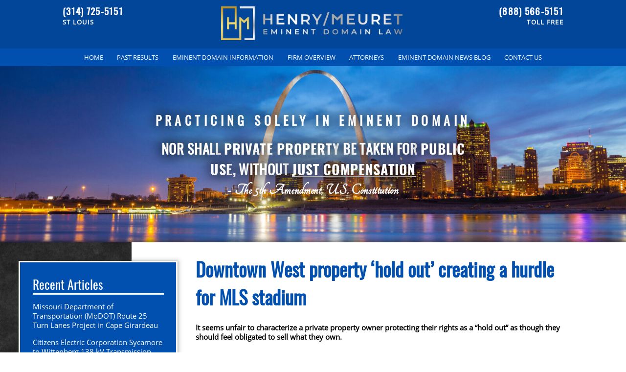

--- FILE ---
content_type: text/html
request_url: https://yourlandlawyer.com/blog/downtown-west-property-hold-out-creating-hurdle-for-mls-stadium/
body_size: 8701
content:
<!DOCTYPE html>
<html lang="en">
  <head>
		
<script type="application/ld+json">
  {
    "@context": "https://schema.org",
    "@type": "BlogPosting",
    "mainEntityOfPage": {
      "@type": "WebPage",
      "@id": "https://yourlandlawyer.com/blog/downtown-west-property-hold-out-creating-hurdle-for-mls-stadium/"
    },
    "headline": "Downtown West property ‘hold out’ creating a hurdle for MLS stadium
",
    "description": "It seems unfair to characterize a private property owner protecting their rights as a “hold out” as though they should feel obligated to sell what they own. A Downtown West property owned by a Kansas City developer is creating a hurdle for the MLS stadium project as they hold out from selling the […]
",
    "image": "https://yourlandlawyer.com/assets/images/social-share.jpg",
    "author": {
      "@type": "Organization",
      "name": "Organization name"
    },
    "publisher": {
      "@type": "Organization",
      "name": "Organization name",
      "logo": {
        "@type": "ImageObject",
        "url": "https://yourlandlawyer.com/assets/images/social-share.jpg"
      }
    },
    "datePublished": "2020-02-27 00:00:00 -0500"
  }
</script>
 

		<link rel="stylesheet" href="/assets/css/layout-styles.css?ver=1768848740" />
<link rel="stylesheet" href="/assets/css/mobile-styles.css?ver=1768848740" />
		<meta name="viewport" content="width=device-width" />
		<meta name="theme-color" content="#" />
		<link rel="icon" href="/assets/images/favicon.ico" />
		<meta http-equiv="Content-Type" content="text/html; charset=utf-8" />
		<meta http-equiv="X-UA-Compatible" content="IE=edge" />
		<meta name="format-detection" content="telephone=no" />
		
		<title>Downtown West property ‘hold out’ creating a hurdle for MLS stadium | Henry/Meuret Blog
</title>
		<meta name="description" content="It seems unfair to characterize a private property owner protecting their rights as a “hold out” as though they should feel obligated to sell what they own. A Downtown West property owned by a Kansas City developer is creating a hurdle for the MLS stadium project as they hold out from selling the […]
" />
		<link rel="canonical" href="https://yourlandlawyer.com/blog/downtown-west-property-hold-out-creating-hurdle-for-mls-stadium/" />
		
		
		<meta name="robots" content="index, follow" />
		

		









<!-- Open Graph / Facebook using image -->
<meta property="og:type" content="website" />
<meta property="og:url" content="https://yourlandlawyer.com/blog/downtown-west-property-hold-out-creating-hurdle-for-mls-stadium/" />
<meta property="og:title" content="Downtown West property ‘hold out’ creating a hurdle for MLS stadium | Henry/Meuret Blog
" />
<meta property="og:description" content="It seems unfair to characterize a private property owner protecting their rights as a “hold out” as though they should feel obligated to sell what they own. A Downtown West property owned by a Kansas City developer is creating a hurdle for the MLS stadium project as they hold out from selling the […]
" />
<meta property="og:image" content="https://yourlandlawyer.com/assets/images/social-share.jpg" />

<!-- Twitter using image -->
<meta property="twitter:card" content="summary_large_image" />
<meta property="twitter:url" content="https://yourlandlawyer.com/blog/downtown-west-property-hold-out-creating-hurdle-for-mls-stadium/" />
<meta property="twitter:title" content="Downtown West property ‘hold out’ creating a hurdle for MLS stadium | Henry/Meuret Blog
" />
<meta property="twitter:description" content="It seems unfair to characterize a private property owner protecting their rights as a “hold out” as though they should feel obligated to sell what they own. A Downtown West property owned by a Kansas City developer is creating a hurdle for the MLS stadium project as they hold out from selling the […]
" />
<meta property="twitter:image" content="https://yourlandlawyer.com/assets/images/social-share.jpg" />
		
  </head>
  <body class="blogPost">
		<header>
    <div class="top">
        <div class="left active fadeFromLeft">
            <a href="tel:13147255151">(314) 725-5151</a>
            ST LOUIS
        </div>
        <div class="middle">
            <a href="/"><img src="/assets/images/landlawyer-logo-split-light-topnav.webp" alt="Henry/Meuret"></a>
        </div>
        <div class="right active fadeFromRight">
            <a href="tel:18885665151">(888) 566-5151</a>
            TOLL FREE
        </div>
    </div>
    <div class="bottom">
<a class="fadeUp active" style="animation-delay:0s;" href="/">HOME</a>
<a class="fadeUp active" style="animation-delay:0.125s;" href="/past-results/">PAST RESULTS</a>
<a class="fadeUp active" style="animation-delay:0.250s;" href="/Eminent-Domain-Information/">EMINENT DOMAIN INFORMATION</a>
<a class="fadeUp active" style="animation-delay:0.375s;" href="/Firm-Overview.html">FIRM OVERVIEW</a>
<a class="fadeUp active" style="animation-delay:0.5s;" href="/Attorneys/">ATTORNEYS</a>
<a class="fadeUp active" style="animation-delay:0.625s;" href="/blog/">EMINENT DOMAIN NEWS BLOG</a>
<a class="fadeUp active" style="animation-delay:0.75s;" href="/Contact.html">CONTACT US</a>
    </div>
</header>

		<header class="mobile-header"><header class="mobile-header">

    <nav class="mobile-nav">
      <div class="logo-left">
        <section id="logo"><a href="/"><img src="/assets/images/landlawyer-logo-split-light.webp" alt="Henry/Meuret logo"></a></section>
      </div>
      <div class="pull-right">
        <div class="phone">
            <a href="https://www.google.com/maps/place/Denlow+%26+Henry/@38.6571649,-90.3840715,13.75z/data=!4m5!3m4!1s0x87d8cad5e790bba3:0x78e02fb65ca2cc43!8m2!3d38.647796!4d-90.336065">
                <svg aria-hidden="true" data-prefix="fas" data-icon="map-marked" role="img" xmlns="http://www.w3.org/2000/svg" viewBox="0 0 576 512" style="width:7vw;position:relative;top:.5vw;right:1vw;"><path fill="currentColor" d="M288 0c-69.59 0-126 56.41-126 126 0 56.26 82.35 158.8 113.9 196.02 6.39 7.54 17.82 7.54 24.2 0C331.65 284.8 414 182.26 414 126 414 56.41 357.59 0 288 0zM20.12 215.95A32.006 32.006 0 0 0 0 245.66v250.32c0 11.32 11.43 19.06 21.94 14.86L160 448V214.92c-8.84-15.98-16.07-31.54-21.25-46.42L20.12 215.95zM288 359.67c-14.07 0-27.38-6.18-36.51-16.96-19.66-23.2-40.57-49.62-59.49-76.72v182l192 64V266c-18.92 27.09-39.82 53.52-59.49 76.72-9.13 10.77-22.44 16.95-36.51 16.95zm266.06-198.51L416 224v288l139.88-55.95A31.996 31.996 0 0 0 576 426.34V176.02c0-11.32-11.43-19.06-21.94-14.86z" class=""></path></svg>
            </a>
        </div>
        <div class="phone">
          <a href="/Contact.html" style="padding-bottom:0;">
            <svg aria-hidden="true" data-prefix="fas" data-icon="envelope" role="img" xmlns="http://www.w3.org/2000/svg" viewBox="0 0 512 512" style="width:8vw;position:relative;right:2vw;"><path fill="currentColor" d="M502.3 190.8c3.9-3.1 9.7-.2 9.7 4.7V400c0 26.5-21.5 48-48 48H48c-26.5 0-48-21.5-48-48V195.6c0-5 5.7-7.8 9.7-4.7 22.4 17.4 52.1 39.5 154.1 113.6 21.1 15.4 56.7 47.8 92.2 47.6 35.7.3 72-32.8 92.3-47.6 102-74.1 131.6-96.3 154-113.7zM256 320c23.2.4 56.6-29.2 73.4-41.4 132.7-96.3 142.8-104.7 173.4-128.7 5.8-4.5 9.2-11.5 9.2-18.9v-19c0-26.5-21.5-48-48-48H48C21.5 64 0 85.5 0 112v19c0 7.4 3.4 14.3 9.2 18.9 30.6 23.9 40.7 32.4 173.4 128.7 16.8 12.2 50.2 41.8 73.4 41.4z" class=""></path></svg>
          </a>
        </div>
        <div class="phone">
          <a href="tel:13147255151">
              <svg aria-hidden="true" data-prefix="fas" data-icon="phone" role="img" xmlns="http://www.w3.org/2000/svg" viewBox="0 0 512 512" style="margin-top:1vw;width:6vw;"><path fill="currentColor" d="M493.4 24.6l-104-24c-11.3-2.6-22.9 3.3-27.5 13.9l-48 112c-4.2 9.8-1.4 21.3 6.9 28l60.6 49.6c-36 76.7-98.9 140.5-177.2 177.2l-49.6-60.6c-6.8-8.3-18.2-11.1-28-6.9l-112 48C3.9 366.5-2 378.1.6 389.4l24 104C27.1 504.2 36.7 512 48 512c256.1 0 464-207.5 464-464 0-11.2-7.7-20.9-18.6-23.4z" class=""></path></svg>
          </a>
        </div>
        <div onclick="mobileNav()" class="mobile-nav-btn">
          <div class="nav-dot" style="opacity:1;"></div>
          <div class="nav-dot" style="opacity:1;"></div>
          <div class="nav-dot" style="opacity:1;"></div>
          <svg aria-hidden="true" data-prefix="fas" data-icon="times" role="img" xmlns="http://www.w3.org/2000/svg" viewBox="0 0 352 512" class="mobile-dotnav-close" style="opacity:0;"><path fill="currentColor" d="M242.72 256l100.07-100.07c12.28-12.28 12.28-32.19 0-44.48l-22.24-22.24c-12.28-12.28-32.19-12.28-44.48 0L176 189.28 75.93 89.21c-12.28-12.28-32.19-12.28-44.48 0L9.21 111.45c-12.28 12.28-12.28 32.19 0 44.48L109.28 256 9.21 356.07c-12.28 12.28-12.28 32.19 0 44.48l22.24 22.24c12.28 12.28 32.2 12.28 44.48 0L176 322.72l100.07 100.07c12.28 12.28 32.2 12.28 44.48 0l22.24-22.24c12.28-12.28 12.28-32.19 0-44.48L242.72 256z"></path></svg>
        </div>
      </div>
      <div class="mobile-nav-screen" onclick="bodyFunctions()" style="display:none;"></div>
      <div class="mobile-nav" style="top: -220vw;">
        <a href="/">HOME</a>
        <a href="/past-results/">Past Results</a>
        <a href="/Eminent-Domain-Information/index.html">Eminent Domain Information</a>
        <a href="/Firm-Overview.html">Firm Overview</a>
        <a href="/Attorneys/index.html">Attorneys</a>
        <a href="/blog/">Eminent Domain News Blog</a>
        <a href="/Contact.html" style="border-bottom:0;">CONTACT</a>
      </div>
    </nav>
    <div class="sidebar-nav">
        
<a href="/Eminent-Domain-Information/Property-Owner-s-Frequently-Asked-Questions-FAQ.html">Property Owner Frequently Asked Questions (FAQ)</a>
<a href="/Eminent-Domain-Information/Compensation-For-Property-and-Business-Losses.html">Compensation For Property And Business Losses</a>
<a href="/Eminent-Domain-Information/Fighting-Eminent-Domain.html">Fighting Eminent Domain</a>
<a href="/Eminent-Domain-Information/Highway-and-Road-Issues.html">Highway and Road Issues</a>
<a href="/Eminent-Domain-Information/Utilities-Electric-Transmission-Line-Issues.html">Electric Transmission Lines</a>
<a href="/Eminent-Domain-Information/Utilities-Gas-and-Oil-Issues.html">Gas and Oil Pipelines</a>
<a href="/Eminent-Domain-Information/Utilities-Sewer-and-Water.html">Sewer &amp; Water</a>
<a href="/Eminent-Domain-Information/Private-Development-Using-Eminent-Domain.html">Private Development Using Eminent Domain</a>
<a href="/Eminent-Domain-Information/Relocation-Issues.html">Relocation Rights</a>
<a href="/Eminent-Domain-Information/Inverse-Condemnation.html">Inverse Condemnation</a>
<a href="/Eminent-Domain-Information/Missouri-Eminent-Domain-Law.html">Missouri Eminent Domain Law</a>
<a href="/Eminent-Domain-Information/Illinois-Eminent-Domain-Law.html">Illinois Eminent Domain Law</a>
<a href="/Eminent-Domain-Information/Kansas-Eminent-Domain-Law.html">Kansas Eminent Domain Law</a>
        
        
        
    

    </div>
    <div class="button" onclick="mobileNavSlidedown()"> <svg aria-hidden="true" focusable="false" data-prefix="fas" data-icon="chevron-up" role="img" xmlns="http://www.w3.org/2000/svg" viewBox="0 0 448 512" class="svg-inline--fa fa-chevron-up fa-w-14 fa-3x" style="transform: rotateX(180deg);"><path fill="currentColor" d="M240.971 130.524l194.343 194.343c9.373 9.373 9.373 24.569 0 33.941l-22.667 22.667c-9.357 9.357-24.522 9.375-33.901.04L224 227.495 69.255 381.516c-9.379 9.335-24.544 9.317-33.901-.04l-22.667-22.667c-9.373-9.373-9.373-24.569 0-33.941L207.03 130.525c9.372-9.373 24.568-9.373 33.941-.001z" class=""></path></svg> Eminent Domain Information</div>

</header>
</header>

		<div class="titlebar">

<div class="titlebar-title fadeUp active" style="animation-delay:.2s">
    Practicing Solely In Eminent Domain
    
</div>
<br>
<div class="titlebar-subtitle fadeUp active" style="animation-delay:.3s">Nor Shall <span class="bigger-text"> Private Property</span> Be Taken For <span class="bigger-text">Public Use</span>,
Without <span class="bigger-text"><u>Just Compensation</u></span>
<div class="subtext activateOnScroll fadeUp active" style="animation-delay:.4s">- The 5th Amendment, U.S. Constitution</div>


    
</div>
<script>
if (document.querySelector('.titlebar') !== null) {

   //PARALLAX DEFINING VARIABLES

   var parallaxTitleBar = document.querySelector('.titlebar');


   //RUN ONCE TO SET INITAL PARALLAX SETTINGS

      parallaxTitleBar.setAttribute('style', 'background-position: 50% ' + (50 + (((parallaxTitleBar.getBoundingClientRect().top * 100) / window.innerHeight) / 1.6)) + '%;');


   //THIS IS THE FUNCTION FOR PARALLAX SCROLLING

   function addparallaxTitleBar() {
      parallaxTitleBar.setAttribute('style', 'background-position: 50% ' + (50 + (((parallaxTitleBar.getBoundingClientRect().top * 100) / window.innerHeight) / 1.6)) + '%;');
  }

   window.addEventListener("scroll", addparallaxTitleBar);
  }
</script>

</div>

		<div class="page-content-container">
			<nav class="sidebar">
				<div class="container nav active fadeFromLeft">
				<div class="title" style="text-align:left;">Recent Articles</div>



<a href="/blog/missouri-department-of-transportation-modot-route-25-turn-lanes-project-in-cape-girardeau/"><p>Missouri Department of Transportation (MoDOT) Route 25 Turn Lanes Project in Cape Girardeau</p></a>

<a href="/blog/citizens-electric-corporation-sycamore-to-wittenberg-138-kv-transmission-line-perry-county-missouri/"><p>Citizens Electric Corporation Sycamore to Wittenberg 138 kV Transmission Line, Perry County, Missouri</p></a>

<a href="/blog/modot-route-160-theodosia-bridge-over-bull-shoals-lake-project/"><p>MoDOT Route 160 Theodosia Bridge over Bull Shoals Lake Project</p></a>

<a href="/blog/sunshine-street-corridor-study-in-springfield-missouri/"><p>Sunshine Street Corridor Study in Springfield, Missouri</p></a>

<a href="/blog/route-d-and-u-s-route-69-intersection-improvements-in-lawson-clay-county-missouri/"><p>Route D and U.S. Route 69 Intersection Improvements in Lawson, Clay County, Missouri</p></a>


<div class="title" style="text-align:left;">Categories</div>

<a href="/blog/category/eminent-domain-&amp;-condemnation-news/">Eminent Domain &amp; Condemnation News</a>
<a href="/blog/category/st-louis-missouri/">St Louis Metro (Missouri)</a>
<a href="/blog/category/st-louis-illinois/">St Louis Metro (Illinois)</a>
<a href="/blog/category/kansas-city-missouri/">Kansas City Metro (Missouri)</a>
<a href="/blog/category/kansas-city-kansas/">Kansas City Metro (Kansas)</a>
<a href="/blog/category/springfield-and-branson-news/">Springfield and Branson News</a>
<a href="/blog/category/missouri-other/">Missouri: Other Areas</a><div class="title" style="text-align:left;">Archive</div>
<div class="container archive">

  
  
  <a href="/2026/">2026</a>
     
  

  
  
  <a href="/2025/">2025</a>
     
  

  
  

  
  

  
  

  
  

  
  

  
  

  
  

  
  

  
  

  
  

  
  

  
  

  
  

  
  

  
  

  
  

  
  

  
  

  
  

  
  

  
  

  
  
  <a href="/2024/">2024</a>
     
  

  
  

  
  

  
  

  
  

  
  

  
  

  
  

  
  

  
  

  
  

  
  

  
  

  
  

  
  

  
  

  
  

  
  

  
  

  
  

  
  

  
  

  
  

  
  

  
  
  <a href="/2023/">2023</a>
     
  

  
  

  
  

  
  

  
  

  
  

  
  

  
  

  
  

  
  

  
  

  
  
  <a href="/2022/">2022</a>
     
  

  
  

  
  

  
  

  
  

  
  
  <a href="/2021/">2021</a>
     
  

  
  

  
  

  
  

  
  
  <a href="/2020/">2020</a>
     
  

  
  

  
  

  
  

  
  

  
  

  
  

  
  

  
  

  
  

  
  

  
  
  <a href="/2019/">2019</a>
     
  

  
  

  
  

  
  
  <a href="/2018/">2018</a>
     
  

  
  

  
  

  
  

  
  

  
  

  
  

  
  
  <a href="/2017/">2017</a>
     
  

  
  

  
  

  
  

  
  

  
  

  
  

  
  

  
  

  
  

  
  

  
  

  
  

  
  

  
  

  
  
  <a href="/2016/">2016</a>
     
  

  
  

  
  

  
  

  
  

  
  

  
  

  
  

  
  

  
  

  
  

  
  

  
  

  
  

  
  

  
  

  
  
  <a href="/2015/">2015</a>
     
  

  
  

  
  

  
  

  
  

  
  

  
  

  
  

  
  

  
  

  
  

  
  

  
  

  
  
  <a href="/2014/">2014</a>
     
  

  
  

  
  

  
  

  
  

  
  

  
  

  
  

  
  

  
  

  
  

  
  

  
  

  
  

  
  

  
  

  
  

  
  

  
  

  
  

  
  

  
  

  
  

  
  

  
  

  
  

  
  

  
  

  
  

  
  

  
  

  
  

  
  

  
  

  
  

  
  

  
  

  
  

  
  

  
  

  
  

  
  

  
  

  
  

  
  

  
  

  
  

  
  

  
  

  
  

  
  

  
  

  
  

  
  

  
  

  
  

  
  

  
  

  
  

  
  

  
  

  
  

  
  

  
  

  
  

  
  

  
  

  
  

  
  

  
  

  
  

  
  

  
  

  
  

  
  

  
  

  
  

  
  

  
  

  
  

  
  

  
  

  
  

  
  

  
  

  
  

  
  

  
  

  
  

  
  

  
  

  
  

  
  

  
  

  
  

  
  

  
  

  
  

  
  

  
  

  
  

  
  

  
  

  
  

  
  

  
  

  
  

  
  

  
  

  
  

  
  

  
  

  
  

  
  

  
  

  
  

  
  

  
  

  
  

  
  

  
  

  
  

  
  

  
  

  
  

  
  

  
  

  
  

  
  

  
  

  
  

  
  

  
  

  
  

  
  

  
  

  
  

  
  

  
  

  
  

  
  

  
  

  
  

  
  

  
  

  
  

  
  

  
  

  
  

  
  

  
  

  
  

  
  

  
  
    
</div>

<script>

    function hideSideNavArchivesLinks() {
        var sidenavArchiveLinks = document.querySelectorAll('.container.archive a');
          for (var i = 0; i < sidenavArchiveLinks.length; i++) {
              if (i > 9) {
                  sidenavArchiveLinks[i].setAttribute('style', 'display:none;');
              }
          }
          var button = document.querySelector('.container.archive .button');
          button.setAttribute('onclick', 'showSideNavArchivesLinks()');
          button.innerHTML = 'See All';
    }
    
    function showSideNavArchivesLinks() {
        var sidenavArchiveLinks = document.querySelectorAll('.container.archive a');
          for (var i = 0; i < sidenavArchiveLinks.length; i++) {
              if (i > 9) {
                  sidenavArchiveLinks[i].setAttribute('style', '');
              }
          }
          var button = document.querySelector('.container.archive .button');
          button.setAttribute('onclick', 'hideSideNavArchivesLinks()');
          button.innerHTML = 'Hide Extras'
    }
    
</script>

				</div>
			</nav>	
			<main class="main-content-container">
				<h1>Downtown West property ‘hold out’ creating a hurdle for MLS stadium
</h1>
				<p><strong>It seems unfair to characterize a private property owner protecting their rights as a “hold out” as though they should feel obligated to sell what they own.</strong></p>

<p> </p>

<p> </p>

<p><em>A Downtown West property owned by a Kansas City developer is creating a hurdle for the MLS stadium project as they hold out from selling the land.</em></p>

<p>Source: <em><a href="https://www.kmov.com/news/downtown-west-property-hold-out-creating-a-hurdle-for-mls/article_9fcbe39a-5430-11ea-ae8d-f37a207d4240.html">Downtown West property ‘hold out’ creating a hurdle for MLS stadium</a></em></p>


				<div class="social-media-share">
					<h3>Share This Article On Social Media</h3>
				<a href="https://www.facebook.com/sharer/sharer.php?u=https://yourlandlawyer.com/blog/downtown-west-property-hold-out-creating-hurdle-for-mls-stadium/" target="_blank" rel="noopener" >
					<svg fill="currentColor" height="200px" width="200px" version="1.1" id="Capa_1" xmlns="http://www.w3.org/2000/svg" xmlns:xlink="http://www.w3.org/1999/xlink" viewBox="0 0 23.101 23.101" xml:space="preserve"><g id="SVGRepo_bgCarrier" stroke-width="0"></g><g id="SVGRepo_tracerCarrier" stroke-linecap="round" stroke-linejoin="round"></g><g id="SVGRepo_iconCarrier"> <g> <path d="M8.258,4.458c0-0.144,0.02-0.455,0.06-0.931c0.043-0.477,0.223-0.976,0.546-1.5c0.32-0.522,0.839-0.991,1.561-1.406 C11.144,0.208,12.183,0,13.539,0h3.82v4.163h-2.797c-0.277,0-0.535,0.104-0.768,0.309c-0.231,0.205-0.35,0.4-0.35,0.581v2.59h3.914 c-0.041,0.507-0.086,1-0.138,1.476l-0.155,1.258c-0.062,0.425-0.125,0.819-0.187,1.182h-3.462v11.542H8.258V11.558H5.742V7.643 h2.516V4.458z"></path> <g> </g> <g> </g> <g> </g> <g> </g> <g> </g> <g> </g> <g> </g> <g> </g> <g> </g> <g> </g> <g> </g> <g> </g> <g> </g> <g> </g> <g> </g> </g> </g></svg>
				</a>
				<a href="https://www.linkedin.com/shareArticle?mini=true&url=https://yourlandlawyer.com/blog/downtown-west-property-hold-out-creating-hurdle-for-mls-stadium/" target="_blank" rel="noopener" >
					<svg fill="currentColor" version="1.1" id="Capa_1" xmlns="http://www.w3.org/2000/svg" xmlns:xlink="http://www.w3.org/1999/xlink" viewBox="0 0 552.77 552.77" xml:space="preserve"><g id="SVGRepo_bgCarrier" stroke-width="0"></g><g id="SVGRepo_tracerCarrier" stroke-linecap="round" stroke-linejoin="round"></g><g id="SVGRepo_iconCarrier"> <g> <g> <path d="M17.95,528.854h71.861c9.914,0,17.95-8.037,17.95-17.951V196.8c0-9.915-8.036-17.95-17.95-17.95H17.95 C8.035,178.85,0,186.885,0,196.8v314.103C0,520.816,8.035,528.854,17.95,528.854z"></path> <path d="M17.95,123.629h71.861c9.914,0,17.95-8.036,17.95-17.95V41.866c0-9.914-8.036-17.95-17.95-17.95H17.95 C8.035,23.916,0,31.952,0,41.866v63.813C0,115.593,8.035,123.629,17.95,123.629z"></path> <path d="M525.732,215.282c-10.098-13.292-24.988-24.223-44.676-32.791c-19.688-8.562-41.42-12.846-65.197-12.846 c-48.268,0-89.168,18.421-122.699,55.27c-6.672,7.332-11.523,5.729-11.523-4.186V196.8c0-9.915-8.037-17.95-17.951-17.95h-64.192 c-9.915,0-17.95,8.035-17.95,17.95v314.103c0,9.914,8.036,17.951,17.95,17.951h71.861c9.915,0,17.95-8.037,17.95-17.951V401.666 c0-45.508,2.748-76.701,8.244-93.574c5.494-16.873,15.66-30.422,30.488-40.649c14.83-10.227,31.574-15.343,50.24-15.343 c14.572,0,27.037,3.58,37.393,10.741c10.355,7.16,17.834,17.19,22.436,30.104c4.604,12.912,6.904,41.354,6.904,85.33v132.627 c0,9.914,8.035,17.951,17.949,17.951h71.861c9.914,0,17.949-8.037,17.949-17.951V333.02c0-31.445-1.982-55.607-5.941-72.48 S535.836,228.581,525.732,215.282z"></path> </g> </g> </g></svg>
				</a>
				<a href="https://twitter.com/intent/tweet?url=https://yourlandlawyer.com/blog/downtown-west-property-hold-out-creating-hurdle-for-mls-stadium/&text=Downtown West property ‘hold out’ creating a hurdle for MLS stadium
" target="_blank" rel="noopener" >
					<svg viewBox="0 0 1200 1227" fill="currentColor" xmlns="http://www.w3.org/2000/svg">
						<path d="M714.163 519.284L1160.89 0H1055.03L667.137 450.887L357.328 0H0L468.492 681.821L0 1226.37H105.866L515.491 750.218L842.672 1226.37H1200L714.137 519.284H714.163ZM569.165 687.828L521.697 619.934L144.011 79.6944H306.615L611.412 515.685L658.88 583.579L1055.08 1150.3H892.476L569.165 687.854V687.828Z" fill="white"/>
						</svg>
						
				</a>
				</div>
				<h3>Receive Updates on this Topic</h3>
				<p>As a service to property owners we have developed a list of topics and projects relating to eminent domain and condemnation. If you would like more information on this topic or project, or have another issue that you would like to discuss with us, please use this form. If a project is not listed, <a href="/Contact.html">contact us.</a></p>
				<div class="updates-form-container"><script type="text/javascript" src="https://form.jotform.com/jsform/200797802550153"></script></div>
			</main>
		</div>

		<footer>  <div class="top">
       <img class="subtitle-logo activateOnScroll fadeUp active" src="/assets/images/landlawyer-logo-split-light.webp" alt="Henry/Meuret, Eminent Domain Law Firm">
        <div class="title activateOnScroll fadeUp active">REQUEST A <span class="bigger-text">FREE CONSULTATION</span></div>
        <div class="left activateOnScroll fadeFromLeft active" style="animation-delay:.2s;">CALL US: <a href="tel:13147255151">314-725-5151</a> | <a href="tel:18885665151">888-566-5151</a></div>
        <div class="middle activateOnScroll fadeUp active" style="animation-delay:.4s;">

        </div>
        <div class="right activateOnScroll fadeFromRight active" style="animation-delay:.6s;">EMAIL US: <a href="mailto:pghenry@henrymeuret.com">PGHENRY@HENRYMEURET.COM</a> </div>
        <div class="jotform-container activateOnScroll fadeUp active" style="animation-delay:.8s;">
            
            
            <script>
                      
                      if (window.pageYOffset > 0) {
                            document.querySelector('footer .top .jotform-container').insertAdjacentHTML('beforeend', '<iframe id="JotFormIFrame Henry/Meuret" title="Henry/Meuret contact form" src="https://form.jotform.com/200339207077148"></iframe>');
                        } else {
                      
                            window.addEventListener('scroll', loadHomeForm);
                            function loadHomeForm() {
                                if (window.pageYOffset > 0) {
                                    document.querySelector('footer .top .jotform-container').insertAdjacentHTML('beforeend', '<iframe id="JotFormIFrame Henry/Meuret" title="Henry/Meuret contact form" src="https://form.jotform.com/200339207077148"></iframe>');
                                    window.removeEventListener('scroll', loadHomeForm)
                                }
                            }
        
                     }
                  </script>
            
            
      </div>
        <div class="contact-box"></div>
        <div class="contact-box"></div>
    </div>
    <div class="map-area">
        <a target="_blank" rel="noopener" href="https://www.google.com/maps/place/Denlow+%26+Henry/@38.6571649,-90.3840715,13.75z/data=!4m5!3m4!1s0x87d8cad5e790bba3:0x78e02fb65ca2cc43!8m2!3d38.647796!4d-90.336065">
            <img src="/assets/images/map-ping.png" alt="Our Location Ping">
        </a>
        <div class="box activateOnScroll fadeFromRight active">
            <div class="title">CONTACT US</div>
            <div class="left"> <a href="https://www.google.com/maps/place/Denlow+%26+Henry/@38.6571649,-90.3840715,13.75z/data=!4m5!3m4!1s0x87d8cad5e790bba3:0x78e02fb65ca2cc43!8m2!3d38.647796!4d-90.336065" target="_blank" rel="noopener">7777 Bonhomme <br>Suite 1910, St. Louis, MO 63105</a></div>
            <div class="right">
                <strong>Phone:</strong> <a href="tel:13147255151">314-725-5151</a><br>
                <strong>Toll Free:</strong> <a href="tel:18885665151">888-566-5151</a><br>
                <strong>Fax:</strong> 314-455-7279
            </div>
            <a class="mad" href="https://www.google.com/maps/place/Denlow+%26+Henry/@38.6571649,-90.3840715,13.75z/data=!4m5!3m4!1s0x87d8cad5e790bba3:0x78e02fb65ca2cc43!8m2!3d38.647796!4d-90.336065" target="_blank" rel="noopener">Map &amp; Directions</a></div>
    </div>
    <div class="copyright">
  Copyright ©  2023  &nbsp;&nbsp;&nbsp;&nbsp;<a href="/Disclaimer.html">Disclaimer</a> |  <a href="/Privacy-Policy.html">Privacy Policy</a> | <a href="/accessibility-statement.html">Accessibility Statement</a>
  <span>Lawyer Marketing Services by <a href="https://www.fuelwebmarketing.com/" style="text-decoration:none;" target="_blank" rel="noopener"><img src="/assets/images/fuel-tag-white.png" alt="Fuel Web Marketing"></a></span>
</div>
<div class="location-snippit">
     Henry/Meuret serves Missouri, Kansas and Illinois, including the following areas: MO: St. Louis City, St. Louis County, St. Charles County, Jefferson County, Lincoln County, Franklin County, Jackson County, Clay County, Platte County, Greene County, Taney County, Boone County, Cape Girardeau County. IL: St. Clair County Monroe County, Madison County. KS: Wyandotte County, Johnson County.
</div>
<script>
     //***************
 //ADD ACTIVE CLASS ON SCROLL

 var activationsCompleted = 0;

 var toActivateOnScroll = Array.from(document.querySelectorAll('.activateOnScroll'));

     for (var i = 0; i < toActivateOnScroll.length; i++) {
         if (toActivateOnScroll[i].getBoundingClientRect().top <= (window.innerHeight - (window.innerHeight * .2))  && toActivateOnScroll[i].className.includes('active') == false) {
           var toActivateOnScrollClasses = toActivateOnScroll[i].className;
           toActivateOnScroll[i].className = toActivateOnScrollClasses + " active";
           activationsCompleted++;
         }
     }

 function activateOnScroll() {

     for (var i = 0; i < toActivateOnScroll.length; i++) {
         if (toActivateOnScroll[i].getBoundingClientRect().top <= (window.innerHeight - (window.innerHeight * .2)) && toActivateOnScroll[i].className.includes('active') == false) {
           var toActivateOnScrollClasses = toActivateOnScroll[i].className;
           toActivateOnScroll[i].className = toActivateOnScrollClasses + " active";
           activationsCompleted++;
           if (activationsCompleted > toActivateOnScroll.length) {window.removeEventListener("scroll", fadeInOnScroll);}
         }
     }
 }

 window.addEventListener("scroll", activateOnScroll);
</script>
<script>function mobileNav() {
  document.querySelector('div.mobile-nav').setAttribute('style', 'top: 9vw;');
  document.querySelector('div.mobile-nav-screen').setAttribute('style', 'display:block;');
  document.querySelector('body').setAttribute('style', 'overflow: hidden;');
  document.querySelector('div.mobile-nav-btn').setAttribute('onclick', 'bodyFunctions()');
  document.querySelector('.mobile-dotnav-close').setAttribute('style', 'opacity: 1;');
  for (var i = 0; i < 3; i++) {
    document.querySelectorAll('.nav-dot')[i].setAttribute('style', 'opacity:0;');
  }
}
function bodyFunctions() {
  var navigation = document.querySelector('div.mobile-nav');
  navigation.setAttribute('style', 'top: -220vw;');
  document.querySelector('div.mobile-nav-screen').setAttribute('style', 'display:none;');
  document.querySelector('body').setAttribute('style', '');
  document.querySelector('div.mobile-nav-btn').setAttribute('onclick', 'mobileNav()');
  document.querySelector('.mobile-dotnav-close').setAttribute('style', 'opacity: 0;');
  for (var i = 0; i < 3; i++) {
    document.querySelectorAll('.nav-dot')[i].setAttribute('style', 'opacity:1;');
  }
}
      function mobileNavSlidedown() {
 document.querySelector('header > div.button').setAttribute('onclick', 'mobileNavSlideUp();');
 document.querySelector('header > div.button').innerHTML = '<svg aria-hidden="true" focusable="false" data-prefix="fas" data-icon="chevron-up" role="img" xmlns="http://www.w3.org/2000/svg" viewBox="0 0 448 512" class="svg-inline--fa fa-chevron-up fa-w-14 fa-3x"><path fill="currentColor" d="M240.971 130.524l194.343 194.343c9.373 9.373 9.373 24.569 0 33.941l-22.667 22.667c-9.357 9.357-24.522 9.375-33.901.04L224 227.495 69.255 381.516c-9.379 9.335-24.544 9.317-33.901-.04l-22.667-22.667c-9.373-9.373-9.373-24.569 0-33.941L207.03 130.525c9.372-9.373 24.568-9.373 33.941-.001z" class=""></path></svg> Close Menu';
 document.querySelector('header > div.button svg').setAttribute('style', 'transform: rotateX(0);');
 document.querySelector('header > div.button').setAttribute('style', 'box-shadow: 0 1px 3px rgba(0,0,0,0.12), 0 1px 2px rgba(0,0,0,0.24);');
 document.querySelector('.sidebar-nav').setAttribute('style', 'top:5vw;');
 document.querySelector('body').setAttribute('style', 'overflow: hidden;');
 //document.querySelector('div.mobile-nav-screen').setAttribute('style', 'display:block;');
 //document.querySelector('div.mobile-nav-screen').setAttribute('onclick', 'mobileNavSlideUp()');
}
function mobileNavSlideUp() {
 document.querySelector('header > div.button').setAttribute('onclick', 'mobileNavSlidedown();');
 document.querySelector('header > div.button').innerHTML = '<svg aria-hidden="true" focusable="false" data-prefix="fas" data-icon="chevron-up" role="img" xmlns="http://www.w3.org/2000/svg" viewBox="0 0 448 512" class="svg-inline--fa fa-chevron-up fa-w-14 fa-3x"><path fill="currentColor" d="M240.971 130.524l194.343 194.343c9.373 9.373 9.373 24.569 0 33.941l-22.667 22.667c-9.357 9.357-24.522 9.375-33.901.04L224 227.495 69.255 381.516c-9.379 9.335-24.544 9.317-33.901-.04l-22.667-22.667c-9.373-9.373-9.373-24.569 0-33.941L207.03 130.525c9.372-9.373 24.568-9.373 33.941-.001z" class=""></path></svg> Eminent Domain Information';
  document.querySelector('header > div.button svg').setAttribute('style', 'transform: rotateX(180);');
 document.querySelector('header > div.button').setAttribute('style', 'box-shadow: 0 3px 6px rgba(0,0,0,0.16), 0 3px 6px rgba(0,0,0,0.23);');
 document.querySelector('.sidebar-nav').setAttribute('style', 'top:-80vh;');
   document.querySelector('body').setAttribute('style', '');
 //document.querySelector('div.mobile-nav-screen').setAttribute('style', 'display:none;');
 //document.querySelector('div.mobile-nav-screen').setAttribute('onclick', 'bodyFunctions()');
}
</script>

<script>var iframeContainerDiv = document.querySelector('PUT SELECTOR HERE');

var iframeCode = 'PUT IFRAME HTML HERE'

function loadiframe() {
    if (window.pageYOffset > 0) {
        iframeContainerDiv.insertAdjacentHTML('afterbegin', iframeCode);
        window.removeEventListener('scroll', loadiframe);
    }
}

if (window.pageYOffset <= 0) {
    window.addEventListener('scroll', loadiframe);
} else {
    loadiframe();
}</script>

<script> //***************
 //ADD ACTIVE CLASS ON SCROLL

 var activationsCompleted = 0;

 var toActivateOnScroll = Array.from(document.querySelectorAll('.activateOnScroll'));

     for (var i = 0; i < toActivateOnScroll.length; i++) {
         if (toActivateOnScroll[i].getBoundingClientRect().top <= (window.innerHeight - (window.innerHeight * .2))  && toActivateOnScroll[i].className.includes('active') == false) {
           var toActivateOnScrollClasses = toActivateOnScroll[i].className;
           toActivateOnScroll[i].className = toActivateOnScrollClasses + " active";
           activationsCompleted++;
         }
     }

 function activateOnScroll() {

     for (var i = 0; i < toActivateOnScroll.length; i++) {
         if (toActivateOnScroll[i].getBoundingClientRect().top <= (window.innerHeight - (window.innerHeight * .2)) && toActivateOnScroll[i].className.includes('active') == false) {
           var toActivateOnScrollClasses = toActivateOnScroll[i].className;
           toActivateOnScroll[i].className = toActivateOnScrollClasses + " active";
           activationsCompleted++;
           if (activationsCompleted > toActivateOnScroll.length) {window.removeEventListener("scroll", fadeInOnScroll);}
         }
     }
 }

 window.addEventListener("scroll", activateOnScroll);
</script>


        <!-- Global site tag (gtag.js) - Google Analytics -->
<script async="" src="https://www.googletagmanager.com/gtag/js?id=UA-57531139-1"></script>
<script>
  window.dataLayer = window.dataLayer || [];
  function gtag(){dataLayer.push(arguments);}
  gtag('js', new Date());

  gtag('config', 'UA-57531139-1');
  gtag('config', 'G-B7QRCVV006');
</script>

</footer>
  </body>
</html>



--- FILE ---
content_type: text/css
request_url: https://yourlandlawyer.com/assets/css/layout-styles.css?ver=1768848740
body_size: 9141
content:
/****************
GENERAL

HOVER EFFECTS

SCROLL ANIMATIONS

TOP NAVIGATION

MOBILE NAVIGATION

INTERNAL PAGES

SIDE NAVIGATION

FOOTER

/****************
 GENERAL STYLES
****************/

@font-face {
  font-family: 'OpenSans-Regular';
  font-display: swap;
  src: url('/assets/fonts/OpenSans-Regular.ttf');
}

@font-face {
  font-family: 'OpenSans-Bold';
  font-display: swap;
  src: url('/assets/fonts/OpenSans-Bold.ttf');
}

@font-face {
  font-family: 'Oswald-Regular';
  font-display: swap;
  src: url('/assets/fonts/Oswald-Regular.ttf');
}

@font-face {
  font-family: 'Oswald-Light';
  font-display: swap;
  src: url('/assets/fonts/Oswald-Light.ttf');
}

@font-face {
  font-family: 'Oswald-Bold';
  font-display: swap;
  src: url('/assets/fonts/Oswald-Bold.ttf');
}
@font-face {
  font-family: 'Tangerine';
  font-display: swap;
  font-weight:400;
  src: url('/assets/fonts/tangerine-regular.ttf');
}

body {margin:0;overflow-x:hidden;font-family: 'OpenSans-Regular';font-size:1vw;}

h1 {font-size:3vw;font-family: 'Oswald-Regular';color:#0150af;}

h2 {font-size:2.5vw;font-family: 'Oswald-Regular';color:#1e1e1e;}

h3 {font-size:1.7vw;font-family: 'Oswald-Regular';}

p, li, a {font-size:1.2vw;line-height:1.5vw;font-family: 'OpenSans-Regular';}

a{text-decoration:none;color:#0150af;}

.main-content-container {
    display: inline-block;
    width: 60vw;
    vertical-align: top;
}


.titlebar {
	background-image: url('/assets/images/titlebarstl.jpg');
	background-size: cover;
	height: 28vw;
	box-shadow: inset 0px -5px 10px -10px rgba(0,0,0,.4), inset 0px -15px 10px -10px rgba(0,0,0,.4);color:white;text-align:center;
	padding-top: 1px;
}
.titlebar.urban {background-image: url('/assets/images/titlebarmain.jpg');}
.titlebar.city {
	background-image: url('/assets/images/titlebarstl.jpg');}

	.titlebar .titlebar-title{margin-bottom: 0vw;
font-family: 'Oswald-Regular';
font-size: 2vw;
text-transform: uppercase;text-shadow: 10px 0px 25px rgba(0, 0, 0,.45), -10px 0px 25px rgba(0, 0, 0,.5), 0px 10px 25px rgba(0, 0, 0,.45), 0px -10px 25px rgba(0, 0, 0,.45);
letter-spacing: .58vw;
position: relative;
padding-top: 7vw;
font-weight: 700;
}
	.titlebar  .titlebar-subtitle{font-size: 2.2vw;
text-transform: uppercase;
font-family: 'Oswald-Regular';text-shadow: 10px 0px 25px rgba(0, 0, 0,.45), -10px 0px 25px rgba(0, 0, 0,.5), 0px 10px 25px rgba(0, 0, 0,.45), 0px -10px 25px rgba(0, 0, 0,.45);
letter-spacing: .05vw;
margin-bottom: 4vw;
width: 50%;
margin: 0vw auto 2vw;
font-weight: 700;
}
.titlebar .subtext {
	font-size: 2.4vw;
	font-family: 'Tangerine';
	font-weight: 700;
	color: white;
	margin-top: 0.5vw;
	text-transform: capitalize;
}
/*******************
   HOVER EFFECTS
*******************/


/********************
  SCROLL ANIMATIONS
*********************/


/******************
  TOP NAVIGATION
******************/
    header { font-family: 'OpenSans-Regular'; }
header .top { padding:1vw 10% 0vw;color:black; background-color:white;color: white;background: #014699;}
header .top .left { width: 20%;
display: inline-block;
vertical-align: top;
font-size: 1vw;
text-shadow: none;
letter-spacing: .1vw;
font-weight: 700;
}
header .top .middle { width: 59%;
display: inline-block;text-align:center;
vertical-align: top; }
header .top .middle img {
	width: 29vw;
	display: block;
	margin: -1vw auto 0;padding: 1vw 0;
}
header .top .right { width: 20%;
display: inline-block;
vertical-align: top; float:right;text-align:right;
font-size: 1vw;
text-shadow: none;
letter-spacing: .1vw;
font-weight: 700;
}
header .top a{display:block;color:white;font-family: 'Oswald-Regular';font-size: 1.5vw;text-shadow: none;padding-bottom: .3vw;letter-spacing: unset;font-weight: 700;}
header .bottom {text-align:center; background-color:#0150af;padding:.7vw 0; }
header .bottom a{ color:white;margin:.5vw;padding:.31vw .5vw;font-size:1vw;transition:.2s;border-bottom: .4vw solid transparent; }
header .bottom a:hover{transition:.2s;border-bottom: .4vw solid white;}

/****************
   MOBILE NAV
****************/
header.mobile-header{
  display:none;
  margin-bottom: 0px;
  position: fixed;
  width: 100%;
  top: 0vw;
  z-index: 9;
  background: white;
  height: 13vw;
  box-shadow: 0 3px 6px rgba(0,0,0,0.16), 0 3px 6px rgba(0,0,0,0.23);
}

.mobile-nav .logo-left a {border-bottom: 0px; margin-top:0;margin-bottom:0;padding-bottom:0;}

section#logo img {
  width: 45vw;
  height:auto;
  position: relative;
  bottom: 0vw;
}

.pull-right {
  display: inline-block;
  float: right;
  width: auto;
  height: 7vw;
}

.phone {
  color:white;
  display: inline-block;
  height: 10vw;
  width: 7vw;
  width:12vw;
  vertical-align: top;
}

.mobile-nav .phone a {
  margin-top: .8vw;
  padding-top: 0;
  border-bottom:0px;
}

.phone i {
  font-size: 52px;
  color: black;
  font-size: 52px;
  color: black;
  padding: 12px 0 0 53px;
}

.mobile-nav-btn {
  display: inline-block;
  width: 10vw;
  height: 10vw;
}

div.mobile-nav-btn div.nav-dot {
  height: 1.5vw;
  width: 1.5vw;
  border-radius: 4px;
  background-color: #0150af;
  margin: .6vw auto;
  opacity: 1;
  transition: opacity .3s ease;
}

div.mobile-nav-btn div.nav-dot:first-child {
  margin: 2vw auto 0;
}

div.mobile-nav-btn .mobile-dotnav-close {
    color:#0150af;
    top: .5vw;
    position: absolute;
    width: 6vw;
    right: 3vw;
    opacity:0;}

.logo-left {
    display: inline-block;
}

div.mobile-nav-btn:hover div.mobile-nav{display:block;}

div.mobile-nav {
    display: block;
    vertical-align: top;
    position: absolute;
    background: white;
    padding: 0px;
    right: 0;
    box-shadow: 0 3px 6px rgba(0,0,0,0.16), 0 3px 6px rgba(0,0,0,0.23);
    z-index: 98;
    overflow: scroll;
    height: auto;
    overflow: scroll;
    transition: top .3s ease;
    width: 44%;
    top:-115vw;
    max-height: 90vh;
}

div.mobile-nav ul {
  list-style: none;
  padding:0 30px;
}

div.mobile-nav ul li {
  margin: 20px auto;
  font-size: 17px;
}

div.mobile-nav ul li a {
  border-bottom: 1px solid #e6e6e6;
  width: 100%;
  display: inline-block;
  padding-bottom: 9px;
}

.mobile-nav a {
  font-size: 3vw;
  text-decoration: none;
  display: block;
  margin: 2.5vw 3.5vw;
  padding: 2vw 0 4vw;
  border-bottom: 1px solid #e1e1e1;
  color: #0150af;
  text-transform: uppercase;
  line-height: 4vw;
}

header nav.mobile-nav {
  height: 13vw;
  width:100%;
  background-color: #1e1e1e;
  position: relative;
  z-index: 9;
  /*box-shadow: 0 1px 3px rgba(0,0,0,0.12), 0 1px 2px rgba(0,0,0,0.24);*/
}

.mobile-nav-practice-areas-menu {display:none;}

div.mobile-nav-screen {
  display: block;
  width: 100vw;
  height: 100vh;
  position: absolute;
  top: 0;
  left: 0;
}

header > div.sidebar-nav {
  position: relative;
  width: 95%;
  background-color: #0150af;
  color: white;
  height: auto;
  max-height:78vh;
  top: -90vh;
  z-index: 5;
  box-shadow: 0 3px 6px rgba(0,0,0,0.16), 0 3px 6px rgba(0,0,0,0.23);
  border-bottom: 0;
  transition: top .3s ease;
  padding-left: 5%;
  overflow-y: scroll;
  padding-top:6vw;
  padding-bottom:5vw;
}
header .sidebar-nav ul {
    padding-left: 3vw;
    margin-top: 0;
    margin-bottom: 0;
}
header .sidebar-nav li {
    list-style:none;
    margin: 3vw 0;
    padding-bottom: .8vw;
}
.sidebar-nav a {
    color: white;
    text-decoration: none;
    font-size: 4vw;
    line-height:6vw;
    display:block;
}
header > div.button {
  position: fixed;
  top: 13vw;
  z-index: 8;
  width: 100%;
  padding: 2vw;
  text-align: center;
  background-color: #0150af;
  color: white;
  font-size: 3.7vw;
  height: auto;
  border-bottom: 0;
  box-shadow: 0 3px 6px rgba(0,0,0,0.16), 0 3px 6px rgba(0,0,0,0.23);
}

.fa-chevron-up {
    width: 3vw !important;
    margin-right: 1vw;
    transform: rotateX(180deg);
    transition: transform .5s ease;
}

@media (max-width:850px) {
  header {display:none;}
  header.mobile-header {display:block;}
  header.header-post {display:block;}
  body {padding-top:21.4vw;}
}

/**************
  Home Pages
**************/

 .slide.one, .slide.two, .slide.three, .slide.four, .slide.five{opacity:0;}

 #slider{position: relative;height: 38.8vw;overflow: hidden;display:relative;background-color: #8d8d8d;}
 .slide{transition: opacity 1.2s ease;}
 .slide.one .bg-container{background-image: url('/assets/images/section-one-bg.jpg');background-size: cover;}
 .slide.two .bg-container{background-image: url('/assets/images/slide1.jpg');background-size: cover;}
 .slide.three .bg-container{background-image: url('/assets/images/slide3.jpg');background-size: cover;}
 .slide.four .bg-container{background-image: url('/assets/images/storeslide.jpg');background-size: cover;}

 .slide .bg-container {
	/*animation: zoomin 8s linear;*/
	animation-fill-mode: none;
	position: absolute;
	left: 0;
	top: 0;
	width: 100%;
	height: 100%;
	background-color:black;
	overflow: hidden;
	background-size: cover;

}


@keyframes zoomin {
    0% {

      transform: scale(1.0);
    }


    100% {

        transform: scale(1.03);
    }
}

@keyframes fadeIn {
    0% {opacity:0;filter:blur(10px);}
    100% {opacity:1;filter:blur(0px);}
}

span.bigger-text{font-family: 'Oswald-Bold';}
.slide {height: 100%;color: white;position: absolute;top: 0;left: 0;width: 100%;animation: fadeIn 1.2s linear;
    -webkit-animation: fadeIn 1.2s linear;

}
.slide .box {  width: 94%;margin: 0 auto;display: block;background: #0707078f;position: relative;top: 4vw;height: 30vw;z-index: 10;border: .2vw solid black;}
.slide .left {  width: 44%;display: inline-block;height: 100%;vertical-align: top;background-image: url('/assets/images/partner-group-2025.webp');background-size: cover;}
.slide .right {  width: 44%;display: inline-block;vertical-align: top;padding-right: 8%;padding-left: 3%;}
.slide .right .title {  font-family: 'Oswald-Bold';font-size: 1.6vw;margin-bottom: 1vw;margin-top: 3vw;}
.slide .right .verbage {font-size: 2.8vw;text-transform: uppercase;font-family: 'Oswald-Regular';letter-spacing: .05vw;margin-bottom: 4vw;}
.slide .right .verbage span{font-family: 'Oswald-Bold';}
.slide .right .subtitle {  margin-bottom: 2vw;font-family: 'Oswald-Light';font-size: 1.4vw;text-transform: uppercase;letter-spacing: .58vw;}
.slide .right a.button {  background: #0150af;padding: 1vw 3vw;font-family: 'Oswald-Regular';font-size: 1.5vw;color: white;box-shadow: 2px 2px 5px black;transition: background .3s ease;}
.slide .right a.button:hover {  background: #3294ef;box-shadow: 0 1px 3px 1px rgba(60,64,67,.3),0 2px 8px 4px
rgba(60,64,67,.2);
transition: .2s;}




section.one {  }
section.one .title {
	font-family: 'Oswald-Light';
	letter-spacing: .15vw;
	text-transform: uppercase;
	text-align: center;
	margin-top: 5vw;
	font-size: 1.2vw;
}
section.one h1 {
	font-family: 'Oswald-Light';
	font-weight: 300;
	font-size: 2.65vw;
	text-align: center;
	margin-top: 0.3vw;
}
section.one .scroll-area {
	width: 96.5%;
	margin: 0 auto;
	display: block;
	border: .1vw solid black;
	padding: 0.7vw .6vw;
	padding-bottom:2vw;
	overflow:hidden;
}

section.one .scroll-area .rotate-container {
  width: 25%;
  display: inline-block;
  transition: .3s margin-left ease;
}
.dot-container .dot {
  background: #3294EF;
  height: 2vw;
  width: 2vw;
  border-radius: 50%;
  display: inline-block;
  margin: 0 1vw;
  border: 2px solid #3294EF;
  cursor: pointer;
}


section.one .scroll-area .inner-container.mobile{display:none;}

section.one .scroll-area .rotate-container{margin:2vw 0%;text-align: center;}
.inner-container {
  width: 400%;
}


section.one .scroll-area .result {
	display: inline-block;
	width: 22%;
	vertical-align: top;
	text-transform: uppercase;
	margin: 0 1%;
}
section.one .scroll-area .result .top {
	font-size: 1.4vw;
	font-family: 'Oswald-Light';
	height: 14vw;
}
section.one .scroll-area .result .top img {
	width: 100%;
	height: 100%;
}
section.one .scroll-area .result .title {
	font-family: 'Oswald-Regular';
	text-align: left;
	margin-top: .5vw;
	font-size: 1.5vw;
	text-align: center;
	height: 4.5vw;
}
section.one .scroll-area .result .bottom {
	margin-top: .6vw;
}
section.one .scroll-area .result .bottom .left {
	display: inline-block;
	width: 47%;
	vertical-align: top;
	border: .1vw solid black;
	text-align: center;
	padding: .7vw 0;
	height: 5vw;
}
section.one .scroll-area .result .bottom .left .top {
	height: unset;
}
section.one .scroll-area .result .bottom .left .bottom{ font-family: 'Oswald-Regular';

margin-top: 0;

font-size: 1.6vw; }
section.one .scroll-area .result .bottom .right {
	display: inline-block;
	width: 47%;
	vertical-align: top;
	border: .1vw solid black;
	text-align: center;
	padding: .7vw 0;
	float: right;
	height: 5vw;background: #e3f3ff;
}
section.one .scroll-area .result .bottom .right .top {
	height: unset;
}
section.one .scroll-area .result .bottom .left .bottom {
	font-family: 'Oswald-Regular';
	margin-top: 0;
	font-size: 1.6vw;
}
section.one .scroll-area .result .bottom .right .bottom {
	font-family: 'Oswald-Regular';
	margin-top: 0;
	font-size: 1.6vw;
}

section.one .dot-container{text-align:center;}

section.two {background: #f6f6f6;padding:3vw 8vw;  margin-top: 0vw;}
section.two .title {
font-family: 'Oswald-Light';
font-weight: 300;
font-size: 2.65vw;
text-align: center;
margin-top: 0.3vw;}
section.two .title span{font-family: 'Oswald-Bold';}
section.two .subtitle {
	font-family: 'Oswald-Light';
	letter-spacing: .2vw;
	text-transform: uppercase;
	text-align: center;
	font-size: 1.2vw;
}
section.two p { text-align:center;line-height:2vw; }
section.two .column{display: inline-block;width: 26%;margin: 2vw 1.5%;text-align: center;padding: 2vw 2%;vertical-align: top;height: 37vw;box-shadow: 0 1px 1px 0 rgba(60,64,67,.08),0 1px 3px 1px rgba(60,64,67,.16);transition: .3s;}
section.two .column:hover, section.two .column:focus{box-shadow: 0 1px 3px 1px rgba(60,64,67,.3),0 2px 8px 4px rgba(60,64,67,.2);transition: .3s;}
section.two .column .title {
	font-size: 1.7vw;
	font-family: 'Oswald-Bold';
}
section.two .column.one {  }
section.two .column.two {  background: #1e1e1e;color: white;}
section.two .column.two a {display: block;color: white;text-decoration: underline;margin-bottom: 1vw;font-size: 1.2vw;margin-top: 1vw;}
section.two .column.two .title span{font-size:3vw; display:block; margin-top: -1.4vw;}
section.two .column.three {  }

section.three {  height: 42vw;}
section.three.desktop{display:block;}
section.three.mobile{display:none;}
 .new-top{background:#1e1e1e;padding: 3vw 0 2vw;margin-top: 2.5vw;}

 .new-top img.badge2{display:block;margin:0 auto;width:57vw;vertical-align:top;}
 .new-top p{color:white;display:block;vertical-align:top;width: 74vw;margin: 3vw auto 0vw;text-align: center;font-size: 1.5vw;line-height: 2vw;padding-bottom: 2vw;}
section.three .left {  background: #1e1e1e;display: inline-block;width: 15%;vertical-align: top;height: 42vw;}
section.three .left img {
	width: 10vw;
	display: block;
	margin: 4.1vw auto;
}
section.three .right {  display: inline-block;width: 75%;vertical-align: top;padding: 2vw 4%;}
section.three .subtitle {  font-family: 'Oswald-Light';letter-spacing: .2vw;text-transform: uppercase;font-size: 1.2vw;}
section.three img.badge1{width:8vw;}
section.three img.badge2{width:10vw;}
section.three img.badge3{width:9vw;}
section.three img.badge4{width:9vw;}
section.three img.badge5{width:6vw;}
section.three .title {  font-family: 'Oswald-Light';font-weight: 300;font-size: 2.65vw;margin-top: 0.3vw;text-transform: uppercase;}
section.three p {  }
section.three ul {list-style-image: url('/assets/images/select.png');  display: inline-block;vertical-align: top;width: auto;margin-right: 3vw;}
section.three li {  line-height: 3vw;}
section.three a.button {  display: block;font-size: 1.4vw;font-family: 'Oswald-Regular';border: .1vw solid black;width: 18vw;text-align: center;padding: 1.2vw 2vw;margin-top: 1vw;color: black;box-shadow: 0 1px 1px 0 rgba(60,64,67,.08),0 1px 3px 1px rgba(60,64,67,.16);transition: .3s;}
section.three a.button:hover{box-shadow: 0 1px 3px 1px rgba(60,64,67,.3),0 2px 8px 4px
rgba(60,64,67,.2);
transition: .2s;}
section.four {background-image:url('/assets/images/section-four-bg.jpg');background-size:cover;height:42vw;padding: 4vw 6vw;}
section.four .title {  font-family: 'Oswald-Light';font-weight: 300;font-size: 4.65vw;margin-top: 1.3vw;text-transform: uppercase;color: white;text-shadow: 2px 2px 2px #00000094;text-align: center;margin-bottom: 3vw;}
section.four .subtitle {  font-family: 'Oswald-Light';letter-spacing: .2vw;text-transform: uppercase;font-size: 1.2vw;color: white;text-shadow: 2px 2px 2px #00000094;text-align: center;margin-top: 1vw;}

section.four .box { display: inline-block;width: 46%;vertical-align: top; background: #070707ad;height: 30vw;position: relative;margin: 0 1vw;}
section.four .box .subtitle {color: white;font-size: 2vw;text-align: center;margin-top: -1vw;}
section.four .box .title {  /*! font-family: 'OpenSans-Bold'; */font-size: 2.4vw;font-family: 'Oswald-Bold';margin-top: 1vw;text-shadow: unset;margin-bottom: 1vw;}

section.four p {  color: white;text-align: center;line-height: 1.4;width: 91%;margin: 0 auto;font-size: 1.4vw;}
section.four a.button {  color: white;background: #0150af;font-family: 'Oswald-Regular';padding: 01vw 2vw;font-size: 1.7vw;position: absolute;bottom: 3vw;left: 0;box-shadow: 0 1px 1px 0 rgba(60,64,67,.08),0 1px 3px 1px rgba(60,64,67,.16);transition: .3s;display: block;margin: auto;width: 11vw;text-align: center;left: 25%;}
section.four a.button:hover{box-shadow: 0 1px 3px 1px rgba(60,64,67,.3),0 2px 8px 4px
rgba(60,64,67,.2);
transition: .2s;background:#0074ff;}





/*****************
  INTERNAL PAGES
*****************/

.atty-parent{width: 30%;display: inline-block;vertical-align: top;box-shadow: 0 1px 1px 0 rgba(60,64,67,.08),0 1px 3px 1px rgba(60,64,67,.16);transition: .3s;text-align: center;padding-bottom: 1vw;margin: 0 .7vw;}
.atty-parent img{width: 100%;}
.atty-parent h2{margin: 0;font-size: 2vw;}
.atty-parent p{}
.atty-parent a{}

.atty-profile{width: auto;margin: 0 auto;display: block;position: relative;width: 70%;margin-top: 4vw;box-shadow: 0 1px 3px 1px rgba(60,64,67,.3),0 2px 8px 4px rgba(60,64,67,.2);color: white;background: #0150af;margin-bottom: 3vw;}
.atty-profile img{display: inline-block;width: 25vw;vertical-align: top;margin-right: 2vw;}
.atty-profile .right{display: inline-block;width: auto;vertical-align: top;position: relative;}
.atty-profile .right h1{margin-top: 2vw;color: white;}
.atty-profile .right .social-icons{position: relative;margin-top: -4.6vw;left: 26vw;}
.atty-profile .right .social-icons img{height:3vw;margin-right:1vw;width:auto;}

.atty-profile .right a{color:white;}
.atty-bio{width: 70%;margin: 0 auto;}

img.bio-award{margin-bottom:2.5vw!important;}



img.updated{width:70%;margin:0 auto;display:block;}
img.updated.big{width:100%;}


#titlebar.post {
	background-image: url('/blog/wp-content/uploads/2020/03/blog-titlebar.jpg');
	height: 27vw;
}

.main-content-container.blog {width:75vw;margin: 0 auto; display: block;}

.main-content-container.blog img {width: 20vw;float: left;margin-right: 2vw;}
.main-content-container.blog em {display:none;}

.blog-section{}
.blog-map-title{font-size: 2vw;
font-family: 'Oswald-Regular';
margin-top: -1vw;}
.blog-section .title{font-family: 'Oswald-Regular';font-size: 2.5vw;}
.blog-section .title.main{border-bottom: .3vw solid black;margin: 2vw 0;}
.blog-section .scrolling-section{}
.blog-section .scrolling-section .post{display: inline-block;width: 20%;margin: 0 2%;vertical-align:top;}

.blog-section .scrolling-section .post a.title{font-size: 1.2vw;font-family: 'OpenSans-Regular';font-weight: 700;}

.blog-section .scrolling-section .post p{}

.blog-section .scrolling-section .post a.button{border: .1vw solid black;border-radius: 25px;padding: 0.2vw .7vw;}



.icon-map{background-image: url('/assets/images/hot-spot-image.png');
background-size: cover;
position: relative;
width: 100%;
height: 45vw;
}
.mobile-blog-menu{display:none;}
.icon-map img{position: absolute;width:2vw;}
.icon-map .title{position: absolute;margin-top:-1.5vw;width: 18vw;text-align: center;margin-left: -9vw;background: white;border: .1vw solid black;border-radius: 10vw;opacity:0;transition:.2s;display:none;z-index: 1;}
.icon-map a:hover .title{opacity:1;transition:.2s;display:block;}

img.blog-semifull-width{width:80%;margin:2vw auto;display:block;}

.ui--blog-content img{width:50%;margin:2vw auto;display:block;height:auto;}

h3.ui--blog-title a.ui--blog-link{font-family: 'Oswald-Regular';font-size: 2vw;padding-top:.2vw;}



.blog-learn-more .jot-container {
	height: 58vw;
	position: relative;
	width: 28vw;
	display: inline-block;
	vertical-align: top;
}
.blog-learn-more .jot-container iframe{border:0;height: 54vw;position:absolute;width:100vw;left:0;}
p.updates-blurb{background:
#0150af;

color:
white;

width: 24vw;

display: inline-block;

vertical-align: top;

font-size: 1.4vw;

line-height: 2vw;

padding: 1vw 2vw;

margin-top: 0.6vw;

margin-left: 3vw;

text-align: justify;}

.main-content-container.past-results{}
.main-content-container.past-results .results{}
.main-content-container.past-results .results img{}
.main-content-container.past-results .results span.textBold{font-family: 'Oswald-Regular';font-size: 1.5vw;text-align: center;display: block;margin-bottom: 1vw;}
.main-content-container.past-results .results span.bottomBold{font-weight:700;}

.main-content-container.past-results a.resultsLinks{display:none;}


.main-content-container.past-results{width:98%;font-size: 1.1vw;column-count: 4;column-gap: 1.5vw;margin-left: .5%;display: block;}
.main-content-container.past-results .results {
	width: 100%;
	display: inline-block;
	vertical-align: top;
	margin: ;
	box-shadow: 0 1px 1px 0 rgba(60,64,67,.08),0 1px 3px 1px
rgba(60,64,67,.16);
transition: .3s;
padding:1vw 2%;
	/*! height: auto; */
	background: #0150af;
	color: white;
	text-shadow: 2px 2px 2px #3b3b3b4f;
	/*! position: relative; */
	/*! overflow: hidden; */transition:.2s;
	animation: fadeUp .8s ease forwards;
-webkit-animation: fadeUp .8s ease forwards;

	vertical-align:  top;
	margin: .25vw 0;
}
.page-content-container.results-main .top {margin-left:4vw;}
.page-content-container.results-main .top  hr{margin-left:-4vw;}

 .practice-area-sort-select select {
	width: 24vw;
	height: 3vw;
	font-size: 1.3vw;
	border-radius: 0px;
	background: white;
	border: 2px solid black;
	padding-left: 1vw;
	display: inline-block;
	margin-right: 1.5vw;
}
.main-content-container.past-results .results:hover {transition:.3s;box-shadow: 0 1px 3px 1px rgba(60,64,67,.3),0 2px 8px 4px rgba(60,64,67,.2);}

.main-content-container.past-results .results img.image {
	width: 90%;
	height: auto;
	margin:0 auto;
	display:block;
	border: .2vw solid white;
}
.main-content-container.past-results .results h1{display:none;}
.main-content-container.past-results  h1{color:#1e1e1e;margin-left:5vw;}


.main-content-container.past-results .results .offer-snippit {
	/*! position: absolute; */
	top: 16vw;
	width: 91%;
	left: 3%;
	/*! background-image: url('/assets/images/sidenav-bg.jpg'); */
	background-size:cover;
	color: white;
	/*! height: 9.5vw; */
	/*! border: .1vw solid white; */
	padding: 1%;
	opacity:1;
	transition:.2s;
	margin-bottom: 1vw;
}

.main-content-container.past-results .results:hover .offer-snippit {
	opacity:1;
	transition:.2s;
}

.main-content-container.past-results .results .bottomBold.result{}

.search-title{font-family: 'Oswald-Regular';font-size:1.7vw;margin-bottom:1vw;}

div.ui-column:nth-child(1){display:none;}





.main-content-container.contact-by-email .container a{font-size: 1.7vw;position: relative;top: unset;margin-left: 1vw;display: inline-block;vertical-align: middle;}
.main-content-container.contact-by-email img.email-us-icon{width:5vw;display: inline-block;vertical-align: middle;}
.main-content-container.contact-by-email .container{display:inline-block;width:47%;vertical-align:top;position: relative;}
.main-content-container.contact-by-email .container .bio {
	width: 80%;
	display: block;
	margin: auto;
}

.main-content-container.contact .sidebar {
	display: inline-block;
	width: 32%;
	vertical-align: top;
	background-image: url('/assets/images/sidenav-bg.jpg');
	background-size: cover;
	position: relative;
	height: auto;
	margin: 0vw 0vw 0vw 10vw;
	float: right;
}
.main-content-container.contact {width:100vw;margin-bottom:3vw;}
.main-content-container.contact .sidebar .container.nav{left: -9vw;}
.main-content-container.contact .sidebar .container.nav .jot-container{height: 29vw;}
.main-content-container.contact .sidebar .container.nav .jot-container iframe{border:0;width: 44vw;position: absolute;height: 41vw;margin-left: -6vw;}
.main-content-container.contact .sidebar .container.nav .bottom-social{text-align: center;margin-top: 11vw;}
.main-content-container.contact .sidebar .container.nav .bottom-social a{display: inline-block;width: 3vw;vertical-align: top;margin-right: 1vw;margin-left: 1vw;}
.main-content-container.contact .sidebar .container.nav .bottom-social img{height: 4vw;}
.main-content-container.contact .left{	display: inline-block;
	width: 44%;
	vertical-align: top;
margin-left: 4vw;
margin-top: 2vw;
}
.practice-area-sort-select .button{display: inline-block;cursor: pointer;width: 15vw;font-size: 1.4vw;background:#0150af;color:white;text-align: center;padding: .5vw;}

.blogIndex .map-section {position: relative;}
.blogIndex article {width: 26vw;display: inline-block;margin-right: 2.5vw;vertical-align:top;margin-bottom:4vw;word-wrap: break-word;}
.blogIndex h2 {text-transform: capitalize;}
.blogIndex article a.blogtitle {
  font-size: 2vw;
  font-family: 'Oswald-Regular';
  color: #1e1e1e;}
.blogIndex .slider-row {
  margin-bottom: 4vw;
  border-bottom: 1px solid;
  padding-bottom: 4vw;
}.blogIndex .slider-row:last-of-type {
	border-bottom: none;
}
 .blogIndex .bluecircle {
  display: block;
  position: absolute;
  width: 1.5vw;
  height: 1.5vw;
  background: #3067aa;
  border-radius: 50%;}

  .blogIndex .bluecircle.pulse {-webkit-animation: blip 3s infinite ease-out;animation: blip 3s infinite ease-out;}

@-webkit-keyframes blip {
  0% {
    -webkit-transform: scale(1);
    opacity: 0;
  }

  1% {
    -webkit-transform: scale(1);
    opacity: .6;
  }

  60% {
    opacity: 0;
    -webkit-transform: scale(3);
  }

  100% {
  	-webkit-transform: scale(3);
    opacity: 0;
  }
}

.blogPost .main-content-container img {width:100%;}
.blogPost .main-content-container img.floatLeft {
  width: 45%;
  margin-right: 2vw;
  float: left;
}
.blogPost .main-content-container img.floatRight {
  width: 45%;
  margin-left: 2vw;
  float: right;
}

.blogPost .updates-form-container, .blogIndex .updates-form-container  {width:50%;}

.blogIndex .map-section .linksMobile {display:none;}
.blogPost .social-media-share a{display: inline-block;
  vertical-align: top;
  height: auto;
  background: #0150af;
  padding: 1vw;
  border-radius: 50%;transition: .2s ease;
  margin: 0 1vw;}
  .blogPost .social-media-share a:hover, .blogPost .social-media-share a.focus{background:#1e1e1e;}
  .blogPost .social-media-share a svg {
	fill: white;
	width: 2vw;
	display: inline-block;
	vertical-align: top;
	height: auto;
}
.blogPost.blogIndex .social-media-share{display:none;}
@media(max-width:850px) {

	.blogPost .updates-form-container, .blogIndex .updates-form-container {width:auto;}
	.blogIndex article {width: auto;max-width:90vw;}
	.blogIndex article a.blogtitle {font-size:5vw;line-height:1.2;}
	.blogIndex .map-section .links {display:none;}
	.blogIndex .map-section .linksMobile {display:block;}
	.blogIndex .map-section .linksMobile a {display:block;font-size:5vw;line-height:1.7;}
  .blogPost .social-media-share a{padding: 4vw;margin: 0 4vw;}
  .blogPost .social-media-share a svg {width:4vw;}
  .blogPost svg {width: 8vw;}

}

/*******************
  SIDE NAVIGATION
*******************/

.sidebar {
    display: inline-block;
    width: 21%;
    vertical-align: top;
    background-image: url('/assets/images/sidenav-bg.jpg');
	background-size: cover;
    position: relative;
    height: auto;
    margin: 0vw 10vw 0vw 0vw;
}
.sidebar .container.nav{background: #0150af;position: relative;width: 100%;top: 3vw;left: 3vw;padding: 2vw;transition: .3s;margin-bottom: 1vw;border: .2vw solid white;box-shadow: 0 1px 3px 1px rgba(60,64,67,.3),0 2px 8px 4px rgba(60,64,67,.2);}
.sidebar .container.nav:hover{box-shadow: 0 1px 3px 1px rgba(60,64,67,.3),0 2px 8px 4px rgba(60,64,67,.2);transition: .2s;}
.sidebar .container.nav a{color:white;display:block;font-size: 1.3vw;margin-bottom: .8vw;line-height: 1.7vw;font-family: 'OpenSans-Regular';}
.sidebar .title{font-family: 'Oswald-Regular';color: white;font-size: 2vw;text-align: center;border-bottom: .2vw solid white;margin-bottom: 1vw;}

.sidebar .container.nav.recent{}
.sidebar .container.nav.recent .submenu .title{border:none;font-weight: 700;font-size: 1.1vw;}
.sidebar .container.nav.recent .submenu p{color: white;}
.sidebar .container.nav.recent .submenu a.button{text-align: center;border: .1vw solid white;width: 8vw;margin: 0 auto;padding: .5vw 0;border-radius: 5%;margin-bottom: 2vw;}


/****************
  SCROLL EFFECTS
*****************/

@keyframes fadeUp {
    0% {opacity:0;top:2vw;filter:blur(10px);}
    100% {top:0;opacity:1;filter:blur(0px);}
}
.fadeUp {position:relative;opacity:0;top:2vw;filter:blur(10px);}
.fadeUp.active {animation:fadeUp .5s ease forwards;-webkit-animation:fadeUp .5s ease forwards;}


@keyframes fadeFromLeft {
    0% {opacity:0;right:2vw;filter:blur(10px);}
    100% {right:0;opacity:1;filter:blur(0px);}
}
.fadeFromLeft {position:relative;opacity:0;right:2vw;filter:blur(10px);}
.fadeFromLeft.active {animation:fadeFromLeft .5s ease forwards;-webkit-animation:fadeFromLeft .5s ease forwards;}


@keyframes fadeFromRight {
    0% {opacity:0;left:2vw;filter:blur(10px);}
    100% {left:0;opacity:1;filter:blur(0px);}
}
.fadeFromRight {position:relative;opacity:0;left:2vw;filter:blur(10px);}
.fadeFromRight.active {animation:fadeFromRight .5s ease forwards;-webkit-animation:fadeFromRight .5s ease forwards;}

/**********
  FOOTER
***********/

footer {  }
footer .top { background-image: url('/assets/images/jot-bg.jpg');background-size: 100% 100%; height:54.5vw;padding: 1vw 0 0vw;color: white;font-family: 'Oswald-Light';}
footer .top img.subtitle-logo {margin: 1vw auto;display:block;width:37vw;position:relative;}
footer .top .title {  font-family: 'Oswald-Light';font-weight: 300;font-size: 3.65vw;margin-top: 1.3vw;text-transform: uppercase;color: white;text-shadow: 2px 2px 2px #00000094;text-align: center;margin-bottom: 3vw;line-height:initial;}
footer .top .left{display: inline-block;width: 37%;vertical-align: top;margin-left: 11%;font-size: 2.5vw;text-align: right;}
footer .top a{font-size: 2.5vw;color:white;font-family: 'Oswald-Light';text-decoration:underline;}
footer .top .middle{display: none;width: 26%;vertical-align: top;text-align: center;}
footer .top .middle img{width: 17vw;margin-top: -0.5vw;}
footer .top .right{display: inline-block;width: 34%;vertical-align: top;font-size: 2.5vw;text-align: left;margin-left: 7vw;}
footer .top .jotform-container {  }
footer .top .jotform-container iframe{width:100vw;position:absolute;border:0;height:50vw;  }
footer .top .contact-box {  }
footer .top .contact-box {  }
footer .map-area { background-image: url('/assets/images/footer-map-final.jpg');background-size: cover; height: 38vw;position:relative;}
footer .map-area .box {
	width: 35%;
	background: #014699;
	margin: 0 auto;
	position: relative;
	top: 6vw;
	padding: 2vw 3vw 3vw;
	font-size: 1.2vw;
box-shadow: 0 1px 3px 1px rgba(60,64,67,.3),0 2px 8px 4px rgba(60,64,67,.2);

	color: white;
}


footer .map-area a.mad{display: block;}
footer .map-area a img{position: absolute;
left: 13vw;
top: 6.5vw;
width: 3vw;}
footer .map-area .title {  font-family: 'Oswald-Regular';font-size: 1.7vw;margin-bottom: 1vw;color: white;}
footer .map-area .left {  display: inline-block;width: auto;vertical-align: top;margin-right: 7%;margin-bottom: 2vw;}
footer .map-area .right {  display: inline-block;width: auto;vertical-align: top;}
footer .map-area a {  font-size: 1.2vw;color: white;text-decoration: underline;line-height: 2vw;}

footer {margin-top:5vw;}

.copyright {
  padding: 1.5vw 3vw;
  font-size: .8vw;
  background: #1e1e1e;
  color:white;
  position: relative;
}

.copyright span {
  float:right;
  margin-right: 0vw;
  position: relative;
  bottom: 0vw;
}

.copyright a {
    color:white;font-size: .8vw;
}
.copyright img {
	width: 5vw;
	position: relative;
	top: .2vw;
}
.copyright a:hover {color:#961b27;}

footer .location-snippit{ font-size: .8vw;background: #1e1e1e; padding: 0vw 3vw 1.5vw;color:white;}



/**************
PRINTING STYLES
***************/

@media print {

 header{display:none!important;}
 .titlebar{display:none!important;}
 footer {display:none!important;}
 nav.sidebar{display:none!important;}

}



/*****************
  MOBILE STYLES
*****************/
@media (max-width:850px) {
  body {padding-top: 22vw;font-size: 2.4vw;}
  h1{font-size:8vw;}
  h2{font-size: 5.7vw;}
  h3 {font-size:3.8vw;}
  p, a, li {  font-size: 3vw;line-height: 4vw;}
  .sidebar {display:none;}
  .main-content-container {display: block;width: 90%;margin:0 auto;}
  .copyright {height: 18vw;font-size: 3.5vw;padding-top: 5vw;}
  .copyright span {float:left;margin-top:3vw;}
  .copyright img {width:16vw;}



#slider {
	/* height: 38.8vw; */
	height: 48.8vw;
	margin-top: 0vw;
	z-index: 1;
}

.slide .box {
  /* width: 94%; */
  /* height: 30vw; */
  width: 100%;
  height: 37vw;
}

.slide .right .title {
  /* font-size: 1.6vw; */
  font-size: 3.6vw;
}

.slide .right .subtitle {
  /* font-size: 1.4vw; */
  /* letter-spacing: .58vw; */
  font-size: 2.4vw;
  letter-spacing: .6vw;
}
.slide .left {width: 51%;}
.slide .right {
  /* padding-right: 8%; */
  padding-right: 1%;
}

.slide .right a.button {
  /* font-size: 1.5vw; */
  font-size: 1.7vw;
}







  .slide .box {
    /* height: 37vw; */
    height: 76vw;
    position: relative;
    top: 5vw;
  }
  #slider {
    /* height: 48.8vw; */
    height: 87.8vw;
  }
.slide .left {
	/* width: 51%; */
	width: 95%;
	bottom: 0;
	position: absolute;
	left: 10%;
	background-size: 71%;
	background-repeat: no-repeat;
	background-position: 95% 111%;
	/* height: auto; */
	background-image: url('/assets/images/group-2025-mobile.webp');
}
  .slide .right .title {
    /* font-size: 3.6vw; */
    font-size: 5.6vw;
    text-align: center;
  }
  .slide .right a.button {
    /* font-size: 1.7vw; */
    font-size: 3.2vw;
    display: block;
    width: 36vw;
    padding: 4vw 0;
    text-align: center;
    margin-top: 8vw;
    margin-left: -3vw;
  }
  .slide .right .subtitle {
    /* font-size: 2.4vw; */
    font-size: 3.2vw;
    text-align: center;
  }


.slide .right {
  /* width: 44%; */
  /* padding-left: 3%; */
  width: 85%;
  padding-left: 6%;
}

.slide .right .verbage {
  /* font-size: 2.8vw; */
  font-size: 3.8vw;
  text-align: center;
}











section.one .title {
  /* font-size: 1.2vw; */
  font-size: 3.2vw;
}

section.one h1 {
  /* font-size: 2.65vw; */
  font-size: 4.65vw;
}

section.one .scroll-area .result {

	width: 47%;

}

section.one .scroll-area {
	width: 92.5%;

	padding: 0.7vw .0vw;

	text-align: center;
	position: relative;
	left: 0vw;
}

section.one .scroll-area .result .bottom .left {
  /* width: 47%; */
  /* height: 4vw; */
  width: 100%;
  height: 10vw;
}

section.one .scroll-area .result .top {
  /* font-size: 1vw; */
  font-size: 3vw;
  height:28vw;
}

section.one .scroll-area .result .bottom .right {
  /* width: 47%; */
  /* height: 4vw; */
  width: 100%;
  height: 10vw;
  margin-top: 0.5vw;
  margin-right: 0;
  margin-bottom: 3vw;
  float: unset;
}

section.one .scroll-area .result .bottom .left .bottom {
  /* font-size: 1.6vw; */
  font-size: 3.4vw;
}

section.one .scroll-area .result .bottom .right .bottom {
  /* font-size: 1.6vw; */
  font-size: 3.4vw;
}

section.one .scroll-area .result .title {
  /* font-size: 1vw; */
  font-size: 3.2vw;
  height: 10vw;
}

section.one .scroll-area .inner-container.desktop{display:none;}
section.one .scroll-area .inner-container.mobile{display:block;}


.dot-container .dot {
  /* height: 2vw; */
  /* width: 2vw; */
  /* margin: 0 1vw; */
  height: 4vw;
  width: 4vw;
  margin: 0 4vw;
}


.new-top p {
	font-size: 3.5vw;
	line-height: 3vw;
	line-height: 5vw;
	margin-bottom: 4vw;
}
.new-top img.badge2 {
	margin: 3vw auto 6vw;
	width: 69vw;
}
section.two {
  /* padding: 3vw 8vw; */
  padding: 3vw 0vw;
}

section.two .subtitle {
  /* font-size: 1.2vw; */
  font-size: 4.2vw;
  margin-top: 2vw;
}

section.two .title {
  /* font-size: 2.65vw; */
  font-size: 5.2vw;
  width: 80%;
  margin: 4vw auto;
}



section.two p {
  /* line-height: 2vw; */
  line-height: 4vw;
  font-size: 3vw;
  width: 84%;
  margin: 0 auto;
  position: relative;
}

section.two .column {width: 93%;height:auto;
margin: 5vw auto;
display: block;
padding-bottom: 8vw;
}

section.two .column .title {
  /* font-size: 1.7vw; */
  font-size: 4.7vw;
}
section.two .column.two .title span {
	font-size: 5.7vw;
}






/* Inline #0 | / */

section.three .right {
  /* width: 75%; */
  width: 94%;padding: 6vw 3% 9vw;
}

section.three .subtitle {
  /* font-size: 1.2vw; */
  font-size: 3.2vw;
  margin: 3vw 0;
}

section.three .title {
  /* font-size: 2.65vw; */
  font-size: 4.9vw;
  margin-bottom: 4vw;
}


section.three ul.rightul{float:right;}

section.three {
  /* height: 50vw; */
  height: auto;
}

section.three a.button {
  /* font-size: 1.4vw; */
  font-size: 3.4vw;
  margin: 7vw auto 0;
  width: 46vw;
 padding: 4vw 0;
}


/* Inline #0 | / */

section.three .left {
  /* width: 15%; */
  /* height: 42vw; */
  width: 100%;
  height: 54vw;
  text-align: center;
}

section.three .left img {
  /* display: block; */
  /* margin: 4.1vw auto; */
  display: inline-block;
  margin: 3.1vw 7vw;
}

section.three img.badge1 {
  /* width: 8vw; */
  width: 29vw;
}

section.three img.badge3 {
  /* width: 9vw; */
  width: 25vw;
}

section.three img.badge4 {
  /* width: 9vw; */
  width: 28vw;
}

section.three img.badge5 {
  /* width: 6vw; */
  width: 18vw;
}

section.three .new-top p {
  /* display: inline-block; */
  /* width: 74vw; */
  display: block;
  width: 90%;
  text-align: center;
  margin:0 auto;
}

section.three .new-top {
  /* padding: 2vw 0; */
  padding: 2vw 0 4vw;
  text-align: center;
}

section.three .new-top img.badge2 {
  /* margin: 0.5vw 2vw 0; */
  /* width: 19vw; */
  margin: 0.5vw 2vw 2vw;
  width: 59vw;
}

section.four .subtitle {
  /* font-size: 1.2vw; */
  font-size: 3.2vw;
}

section.four .title {
  /* font-size: 4.65vw; */
  font-size: 6.65vw;
}


section.four {
	/* height: 41vw; */
	/* padding: 4vw 6vw; */
	height: auto;
	padding: 4vw .2vw;
	background-image: url('/assets/images/section-four-bgM.jpg');
}
section.four .box {
	/* width: 48.5%; */
	/* height: 26vw; */
	width: 89.8%;
	height: auto;
	padding-bottom: 0;
	margin: 0 auto;
	display: block;
	padding-top: 1vw;
	margin-top: 2vw;
}
section.four p {
	width: 91%;
	font-size: 3.8vw;
	line-height: 1.2;
}

section.four .box .title {
	/* font-size: 1.4vw; */
	/* margin-top: 2vw; */
	font-size: 5.4vw;
	margin-top: 3vw;
}


section.four a.button {
	font-size: 3.7vw;
	left: unset;
	transition: .3s;
	display: block;
	margin: auto;
	width: 24vw;
	position: relative;
	text-align: center;
	padding: 2vw;
	margin-top: 5vw;
}
section.four .box .subtitle { font-size: 5vw;}

footer .top a{
	font-size: 4.5vw;
}
footer .top {
	background-size: 100% 100%;
	height: 139.5vw;
}
footer .top img.subtitle-logo {
	width: 69vw;
}
footer .top .jotform-container iframe {
	height: 111vw;
}
footer .top .subtitle {
  /* font-size: 1.2vw; */
  /* margin-top: 1vw; */
  font-size: 2.7vw;
  margin-top: 0vw;
}

footer .top .title {
  /* font-size: 4.65vw; */
  /* margin-bottom: 3vw; */
  font-size: 5.65vw;
  margin-bottom: 2vw;
}

footer .top .left {
  text-align:center;
  width: 100%;
  margin-left: 0;
  font-size: 4.5vw;
  margin-bottom: 2vw;
}
footer .top .middle{width:100%;text-align:center;margin:2vw 0 1vw;}
footer .top .middle img {
  /* width: 17vw; */
  width: 20vw;
}

footer .top .right {
 text-align:center;
  width: 90%;
  float:unset;
  text-align:center;
  font-size: 4.5vw;
 margin-left: 0;
 display: block;
 margin: 0 auto;
}

footer .map-area .box {
  /* width: 33%; */
  /* margin: 0 auto; */
  /* font-size: 1.2vw; */
  width: 37%;
  margin: 0 0 0 37vw;
  font-size: 3.2vw;
}

footer .map-area .title {
  /* font-size: 1.7vw; */
  font-size: 4vw;
}

footer .map-area a {
  /* font-size: 1.2vw; */
  font-size: 3.2vw;
}

footer .map-area {
	height: 64vw;
	background-size: 203% 122%;
	background-position: 11% 4%;
}

footer .map-area a img {
	left: 14.8vw;
	top: 11.5vw;
	width: 7vw;
}


  footer .map-area .box {
    /* width: 35%; */
    width: 51%;
  }
  .copyright {
    /* height: 18vw; */
    /* font-size: 3.5vw; */
    /* padding-top: 5vw; */
    height: 13vw;
    font-size: 2.5vw;
    padding-top: 2vw;
    text-align: center;
  }
  .copyright span {
    /* float: left; */
    float: unset;
    display: block;
  }



.copyright a {
  /* font-size: .8vw; */
  font-size: 2.4vw;
}

footer .location-snippit {
  /* font-size: .8vw; */
  font-size: 1.8vw;
}


/* Inline #0 | /past-results/ */

.main-content-container.past-results {
  /* font-size: 1.1vw; */
  /* column-count: 4; */
  /* column-gap: 1.5vw; */
  font-size: 2.4vw;
  column-count: 2;
  column-gap: 2.5vw;
}

.practice-area-sort-select select {
  /* width: 24vw; */
  /* height: 3vw; */
  /* font-size: 1.3vw; */
  width: 44vw;
  height: 8vw;
  font-size: 3.3vw;
}

.practice-area-sort-select .button {
  /* width: 22vw; */
  /* font-size: 1.4vw; */
  /* padding: .5vw; */
  width: 39vw;
  font-size: 2.7vw;
  padding: 2vw;
}

.main-content-container.past-results .results span.textBold {
  /* font-size: 1.5vw; */
  font-size: 4vw;
}


/* Inline #0 | /Contact.html */

.titlebar .titlebar-title {
  /* font-size: 1.8vw; */
  font-size: 6.8vw;
}

.titlebar .titlebar-subtitle {
  /* font-size: 2.6vw; */
  font-size: 5.2vw;
}

.titlebar {
  /* height: 28vw; */
  height: 74vw !important;
  display:block !important;
}




.titlebar .titlebar-subtitle {
  /* width: 50%; */
  width: 80%;
}

.titlebar .titlebar-title {
  /* padding-top: 7vw; */
  padding-top: 4vw;
}

.titlebar .subtext {
  /* font-size: 2.4vw; */
  /* margin-top: 0.5vw; */
  font-size: 7.4vw;
  margin-top: 1.5vw;
}


/* Inline #0 | /Contact.html */

.main-content-container.contact .left {
  /* width: 44%; */
  width: 90%;
}

.main-content-container.contact .sidebar {
  display: none;
}

.mobile-blog-menu{display:block;text-align:center;}
.mobile-blog-menu .column{display:inline-block;width:39%;padding: 2vw;transition: .3s;margin-bottom: 1vw;background: #0150af;border: .2vw solid white;box-shadow: 0 1px 3px 1px rgba(60,64,67,.3),0 2px 8px 4px rgba(60,64,67,.2);color:white;vertical-align:top;margin:3vw 2vw 0;}
.mobile-blog-menu .column a{color:white;display:block;margin:2vw 0;}
.mobile-blog-menu .column .title {
	font-family: 'Oswald-Regular';
	color: white;
	font-size: 4vw;
	text-align: center;
	border-bottom: .2vw solid white;
	margin-bottom: 1vw;
}
.icon-map{display:none;}
.blog-section .scrolling-section .post a.title {
	font-size: 2.2vw;
}
.blog-section .title.main {
	font-size: 4vw;
}


/* Inline #0 | /Attorneys/Robert-Denlow.html */

.atty-profile {
  /* width: 70%; */
  width: 90%;
}

.atty-profile img {
  /* width: 25vw; */
  width: 100%;
}

.atty-profile .right h1 {
  /* margin-top: 2vw; */
  margin-top: 1vw;
  font-size: 7vw;
}
.atty-profile .right p,.atty-profile .right a{margin-top:0;line-height:3.5vw;font-size: 4vw;line-height: 1.4;}


/* Inline #0 | /Attorneys/Robert-Denlow.html */

.atty-profile .right .social-icons img {
  /* width: 3vw; */
  width: 8vw;
  height: auto;
  margin: 3vw;
}

.atty-profile .right .social-icons {
  /* margin-top: -4.6vw; */
  /* left: 29vw; */
  margin-top: -1.6vw;
  left: 21vw;
}
.atty-bio {
	width: 90%;
}

/* layout-styles.css | http://localhost:4200/assets/css/layout-styles.css?ver=1702662807 */

.atty-parent {
  /* width: 30%; */
  /* margin: 0 .7vw; */
  width: 63%;display:block;
  margin: 3vw auto;
}

.atty-parent h2 {
  /* font-size: 2vw; */
  font-size: 6vw;
}

.atty-profile .right .social-icons img.linked-in {
	height: auto;
	width: 8vw;
	margin-top: 3vw;
}
.atty-profile .right {
padding: 4vw;
}
.blog-map-title {
	display: none;
}

.main-content-container.contact-by-email .emails {
  /* width: 47%; */
  width: 100%;
}

.main-content-container.contact-by-email img.email-us-icon {
  /* width: 5vw; */
  width: 13vw;
}
.main-content-container.contact-by-email .container a{font-size:4.7vw}
.main-content-container.contact-by-email .container{width:81%;text-align:center;margin:2vw auto 6vw;display:block;}

.main-content-container.contact-by-email .emails a {
  /* font-size: 1.7vw; */
  /* margin-left: 1vw; */
  font-size: 4.7vw;
  margin-left: 4vw;
}
.search-title {
	font-size: 3.7vw;
}






.blog-learn-more .jot-container {
  /* height: 54vw; */
  /* width: 28vw; */
  /* display: inline-block; */
  height: 100vw;
  width: 100%;
  display: block;
}

.blog-learn-more .jot-container iframe {
  height: 109vw;
  width: 100%;
}

p.updates-blurb {
  width: 75vw;
  display: block;
  font-size: 3.4vw;
  line-height: 4vw;
  padding: 3vw 4vw;
  margin: 1vw auto 3vw;
}
.slide.one .bg-container{background-position: 50%;background-image: url('/assets/images/section-one-bgM.jpg');}
.slide.two .bg-container{background-position: 50%;background-image: url('/assets/images/slide1M.jpg');}
.slide.three .bg-container{background-position: 50%;background-image: url('/assets/images/slide3M.jpg');}
.slide.four .bg-container{background-position: 50%;background-image: url('/assets/images/storeslideM.jpg');}

section.two .column.two a {
	display: block;
	color: white;
	text-decoration: underline;
	margin-bottom: 7vw;
	font-size: 3.5vw;
	margin-top: 4vw;
}


footer .map-area .right {line-height: 7vw;margin-bottom: 3vw;}

section.three ul {
	list-style-image: url('/assets/images/select.png');
	display: inline-block;
	vertical-align: top;

	width: 38%;
	margin-right: 0vw;
	margin-left: -1vw;
}
  section.three ul.left-li{margin-left: -4vw;}
}
